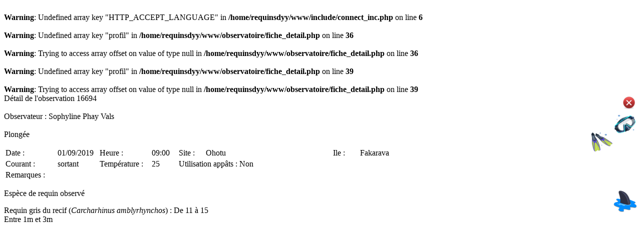

--- FILE ---
content_type: text/html; charset=UTF-8
request_url: http://www.requinsdepolynesie.com/observatoire/fiche_detail.php?id_fiche=16694
body_size: 2021
content:
<br />
<b>Warning</b>:  Undefined array key "HTTP_ACCEPT_LANGUAGE" in <b>/home/requinsdyy/www/include/connect_inc.php</b> on line <b>6</b><br />
<br />
<b>Warning</b>:  Undefined array key "profil" in <b>/home/requinsdyy/www/observatoire/fiche_detail.php</b> on line <b>36</b><br />
<br />
<b>Warning</b>:  Trying to access array offset on value of type null in <b>/home/requinsdyy/www/observatoire/fiche_detail.php</b> on line <b>36</b><br />
<br />
<b>Warning</b>:  Undefined array key "profil" in <b>/home/requinsdyy/www/observatoire/fiche_detail.php</b> on line <b>39</b><br />
<br />
<b>Warning</b>:  Trying to access array offset on value of type null in <b>/home/requinsdyy/www/observatoire/fiche_detail.php</b> on line <b>39</b><br />
<!DOCTYPE HTML PUBLIC "-//W3C//DTD XHTML 1.0 Transitional//EN" "http://www.w3.org/TR/xhtml1/DTD/xhtml1-transitional.dtd">
<html xmlns="http://www.w3.org/1999/xhtml"><head>
<meta http-equiv="content-type" content="text/html; charset=UTF-8">
<meta http-equiv="Content-Type" content="text/html; charset=ISO-8859-1">
<meta http-equiv="Content-Language" content="">
<meta http-equiv="expires" content="0">
<meta http-equiv=" pragma" content="no-cache">

  <script src="/jquery/jquery-1.5.1.js"></script>
	<script src="/jquery/zoomi.js"></script>

  <script>
  // <!-- Examples of dynamically calling zoomi -->
  $(function(){
       $('#zoomme img').zoom1().click(function(){
        $(this).zoom2().fadeIn().click(function(){
          $(this).hide(); return false; })
        .end().parent().addClass('red'); return false; });

      $('.bw img')
      .zoom1().mouseover(function(){ $(this).zoom2().fadeIn(); })
      .zoom2().mouseout(function(){ $(this).fadeOut(1600); });
  });
  </script>

<!--<meta name="verify-v1" content="BkypTxVhF8Ah/ToNPtWMxXYi889NJcTudR8e9xcH2eM=">
<meta name="keywords" content="Air Tahiti Nui, Tahiti, Bora Bora, Voyage, Croisieres, Moorea, vacances, honeymoons, specials, diving, packages, cruises, Air Tahiti Nui, air tahitinui, air tahiti nui, compagnie aérienne, transport aérien, Tahiti, Bora Bora, Moorea, Romantique, voyages de noces, lune de miel, vacances, croisières, Huahine, Raiatea, Tahaa, Rangiroa, Manihi, Tikehau, Fakarava, Nuku Hiva, Hiva Oa, Marquises, bungalow sur piloti, Polynésie, Polynésie française, plongée, Paradis, offres spéciales, packages, Papeete, Pacifique Sud, South Pacific, voyages, trip, tahitinonstop, tahiti non stop, voyage à tahiti, vacances à Tahiti, Croisière à Tahiti, lune de miel à Tahiti, randonnée à Tahiti, partir à Tahiti, billet avion, paris tahiti, tahiti paris, new york tahiti, tahiti new york, sydney tahiti, tahiti sydney, los angeles tahiti, lax tahiti, tahiti los angeles, japon tahiti, tahiti japon, sydney new york, new york sydney, lax paris, los angeles paris, paris los angeles">
<meta name="description" content="Air Tahiti Nui les documents nécessaires avant le départ">
-->
</head>

<body>
<div class="surveyname"><span style="float:left;">Détail de l'observation 16694</span>&nbsp;<span style="float:right;vertical-align:top;"><input type="image" src="/images/tick_ko.png" class="jqmdX jqmClose" /></span></div>
<br>
<div class="survey-question">Observateur : Sophyline Phay Vals<span style="float:right;vertical-align:top;"><img style="vertical-align:top" src="/images/Mask.png"/></span></div><br>
<div class="survey-question">Plongée<span style="float:right;vertical-align:top;"><img style="vertical-align:top" src="/images/Fins.png"/></span></div><p>
<table>
  <tr>
      <td width="50px">Date :</td>
      <td width="80px">01/09/2019</td>
      <td width="50px">Heure :</td>
      <td width="50px">09:00</td>
      <td width="50px">Site :</td>
      <td width="250px">Ohotu </td>
      <td width="50px">Ile :</td>
      <td width="150px">Fakarava</td>
  </tr>
  <tr>
      <td width="80px">Courant :</td>
      <td width="50px">sortant</td>
      <td width="100px">Température :</td>
      <td width="50px">25</td>
      <td colspan=4 width="450px">Utilisation appâts : Non</td>
  </tr>
  <tr>
      <td width="100px" valign="top">Remarques : </td>
      <td colspan=7 width="630px"></td>
  </tr>
</table>
<p>
<div class="survey-question">Espèce de requin observé<span style="float:right;vertical-align:top;"><img style="vertical-align:middle" src="/images/Shark.png"/></span></div><p>
Requin gris du recif (<i>Carcharhinus amblyrhynchos</i>) : De 11 &agrave; 15<BR>Entre 1m et 3m<BR><BR><script type="text/javascript">

  var _gaq = _gaq || [];
  _gaq.push(['_setAccount', 'UA-24356596-1']);
  _gaq.push(['_trackPageview']);

  (function() {
    var ga = document.createElement('script'); ga.type = 'text/javascript'; ga.async = true;
    ga.src = ('https:' == document.location.protocol ? 'https://ssl' : 'http://www') + '.google-analytics.com/ga.js';
    var s = document.getElementsByTagName('script')[0]; s.parentNode.insertBefore(ga, s);
  })();

</script>
</body></html>


--- FILE ---
content_type: application/javascript
request_url: http://www.requinsdepolynesie.com/jquery/zoomi.js
body_size: 626
content:
// zoomi - A zoom for images ~ Sean Catchpole - Version 0.9
(function($){

$.fn.zoomi = function() {
  $(this).filter("img").each(function(){
    if(!this.z) {
      $(this).zoom1().mouseover(function(){$(this).zoom2().show();});
      $(this.z).mouseout(function(){$(this).hide();}); }
  });
 return this;
}

$.fn.zoom1 = function() {
  $(this).each(function(){
    var e = this;
    $(e).css({'position':'relative','z-index':'8'}).after('<img class="'+e.className+'">');
    e.z = e.nextSibling;
    $(e.z).removeClass("zoomi").addClass("zoom2").attr("src",e.alt || e.src)
    .css({'position':'absolute','z-index':'10'});
    $(e.z).hide();
  });
  return this;
}

$.fn.zoom2 = function() {
  var s = [];
  var xLeft, yTop;
  this.each(function(){
    var e = this;
    if(!e.z) e = $(e).zoom1()[0]; s.push(e.z);
    if(!e.z.complete) return;
    if(!e.z.width) { $(e.z).show(); e.z.width=e.z.width; $(e.z).hide(); }
    xLeft = Math.max(0,$(e).offsetLeft()-(e.z.width-e.scrollWidth)/2);
    yTop = Math.max($(e).offsetTop(),$(e).offsetTop()-(e.z.height-e.scrollHeight)/2);
    $(e.z).css({left:xLeft+'px',top:yTop+'px'});
  });
  return this.pushStack(s);
}

$.fn.offsetLeft = function() {
  var e = this[0];
  if(!e.offsetParent) return e.offsetLeft;
  return e.offsetLeft + $(e.offsetParent).offsetLeft(); }

$.fn.offsetTop = function() {
  var e = this[0];
  if(!e.offsetParent) return e.offsetTop;
  return e.offsetTop + $(e.offsetParent).offsetTop(); }

$(function(){ $('img.zoomi').zoomi(); });

})(jQuery);
